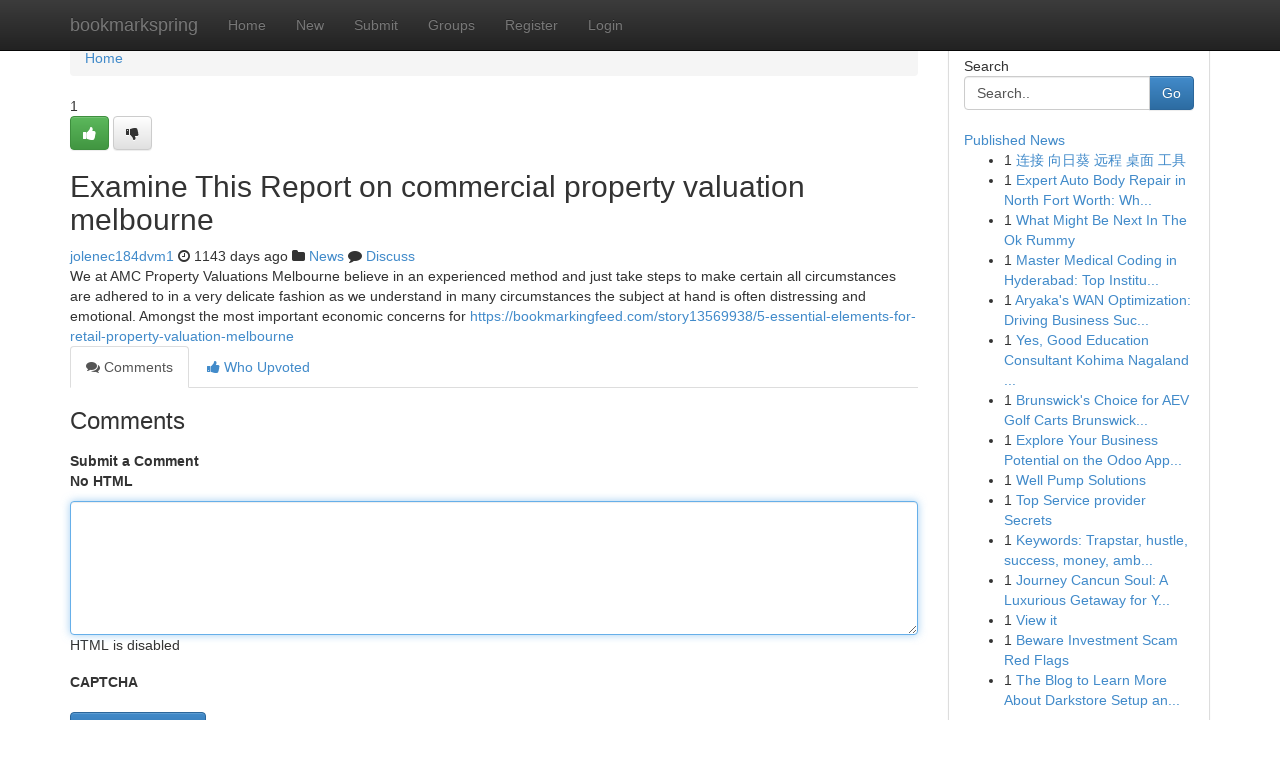

--- FILE ---
content_type: text/html; charset=UTF-8
request_url: https://bookmarkspring.com/story7849408/examine-this-report-on-commercial-property-valuation-melbourne
body_size: 5187
content:
<!DOCTYPE html>
<html class="no-js" dir="ltr" xmlns="http://www.w3.org/1999/xhtml" xml:lang="en" lang="en"><head>

<meta http-equiv="Pragma" content="no-cache" />
<meta http-equiv="expires" content="0" />
<meta http-equiv="Content-Type" content="text/html; charset=UTF-8" />	
<title>Examine This Report on commercial property valuation melbourne</title>
<link rel="alternate" type="application/rss+xml" title="bookmarkspring.com &raquo; Feeds 1" href="/rssfeeds.php?p=1" />
<link rel="alternate" type="application/rss+xml" title="bookmarkspring.com &raquo; Feeds 2" href="/rssfeeds.php?p=2" />
<link rel="alternate" type="application/rss+xml" title="bookmarkspring.com &raquo; Feeds 3" href="/rssfeeds.php?p=3" />
<link rel="alternate" type="application/rss+xml" title="bookmarkspring.com &raquo; Feeds 4" href="/rssfeeds.php?p=4" />
<link rel="alternate" type="application/rss+xml" title="bookmarkspring.com &raquo; Feeds 5" href="/rssfeeds.php?p=5" />
<link rel="alternate" type="application/rss+xml" title="bookmarkspring.com &raquo; Feeds 6" href="/rssfeeds.php?p=6" />
<link rel="alternate" type="application/rss+xml" title="bookmarkspring.com &raquo; Feeds 7" href="/rssfeeds.php?p=7" />
<link rel="alternate" type="application/rss+xml" title="bookmarkspring.com &raquo; Feeds 8" href="/rssfeeds.php?p=8" />
<link rel="alternate" type="application/rss+xml" title="bookmarkspring.com &raquo; Feeds 9" href="/rssfeeds.php?p=9" />
<link rel="alternate" type="application/rss+xml" title="bookmarkspring.com &raquo; Feeds 10" href="/rssfeeds.php?p=10" />
<meta name="google-site-verification" content="m5VOPfs2gQQcZXCcEfUKlnQfx72o45pLcOl4sIFzzMQ" /><meta name="Language" content="en-us" />
<meta name="viewport" content="width=device-width, initial-scale=1.0">
<meta name="generator" content="Kliqqi" />

          <link rel="stylesheet" type="text/css" href="//netdna.bootstrapcdn.com/bootstrap/3.2.0/css/bootstrap.min.css">
             <link rel="stylesheet" type="text/css" href="https://cdnjs.cloudflare.com/ajax/libs/twitter-bootstrap/3.2.0/css/bootstrap-theme.css">
                <link rel="stylesheet" type="text/css" href="https://cdnjs.cloudflare.com/ajax/libs/font-awesome/4.1.0/css/font-awesome.min.css">
<link rel="stylesheet" type="text/css" href="/templates/bootstrap/css/style.css" media="screen" />

                         <script type="text/javascript" src="https://cdnjs.cloudflare.com/ajax/libs/modernizr/2.6.1/modernizr.min.js"></script>
<script type="text/javascript" src="https://cdnjs.cloudflare.com/ajax/libs/jquery/1.7.2/jquery.min.js"></script>
<style></style>
<link rel="alternate" type="application/rss+xml" title="RSS 2.0" href="/rss"/>
<link rel="icon" href="/favicon.ico" type="image/x-icon"/>
</head>

<body dir="ltr">

<header role="banner" class="navbar navbar-inverse navbar-fixed-top custom_header">
<div class="container">
<div class="navbar-header">
<button data-target=".bs-navbar-collapse" data-toggle="collapse" type="button" class="navbar-toggle">
    <span class="sr-only">Toggle navigation</span>
    <span class="fa fa-ellipsis-v" style="color:white"></span>
</button>
<a class="navbar-brand" href="/">bookmarkspring</a>	
</div>
<span style="display: none;"><a href="/forum">forum</a></span>
<nav role="navigation" class="collapse navbar-collapse bs-navbar-collapse">
<ul class="nav navbar-nav">
<li ><a href="/">Home</a></li>
<li ><a href="/new">New</a></li>
<li ><a href="/submit">Submit</a></li>
                    
<li ><a href="/groups"><span>Groups</span></a></li>
<li ><a href="/register"><span>Register</span></a></li>
<li ><a data-toggle="modal" href="#loginModal">Login</a></li>
</ul>
	

</nav>
</div>
</header>
<!-- START CATEGORIES -->
<div class="subnav" id="categories">
<div class="container">
<ul class="nav nav-pills"><li class="category_item"><a  href="/">Home</a></li></ul>
</div>
</div>
<!-- END CATEGORIES -->
	
<div class="container">
	<section id="maincontent"><div class="row"><div class="col-md-9">

<ul class="breadcrumb">
	<li><a href="/">Home</a></li>
</ul>

<div itemscope itemtype="http://schema.org/Article" class="stories" id="xnews-7849408" >


<div class="story_data">
<div class="votebox votebox-published">

<div itemprop="aggregateRating" itemscope itemtype="http://schema.org/AggregateRating" class="vote">
	<div itemprop="ratingCount" class="votenumber">1</div>
<div id="xvote-3" class="votebutton">
<!-- Already Voted -->
<a class="btn btn-default btn-success linkVote_3" href="/login" title=""><i class="fa fa-white fa-thumbs-up"></i></a>
<!-- Bury It -->
<a class="btn btn-default linkVote_3" href="/login"  title="" ><i class="fa fa-thumbs-down"></i></a>


</div>
</div>
</div>
<div class="title" id="title-3">
<span itemprop="name">

<h2 id="list_title"><span>Examine This Report on commercial property valuation melbourne</span></h2></span>	
<span class="subtext">

<span itemprop="author" itemscope itemtype="http://schema.org/Person">
<span itemprop="name">
<a href="/user/jolenec184dvm1" rel="nofollow">jolenec184dvm1</a> 
</span></span>
<i class="fa fa-clock-o"></i>
<span itemprop="datePublished">  1143 days ago</span>

<script>
$(document).ready(function(){
    $("#list_title span").click(function(){
		window.open($("#siteurl").attr('href'), '', '');
    });
});
</script>

<i class="fa fa-folder"></i> 
<a href="/groups">News</a>

<span id="ls_comments_url-3">
	<i class="fa fa-comment"></i> <span id="linksummaryDiscuss"><a href="#discuss" class="comments">Discuss</a>&nbsp;</span>
</span> 





</div>
</div>
<span itemprop="articleBody">
<div class="storycontent">
	
<div class="news-body-text" id="ls_contents-3" dir="ltr">
We at AMC Property Valuations Melbourne believe in an experienced method and just take steps to make certain all circumstances are adhered to in a very delicate fashion as we understand in many circumstances the subject at hand is often distressing and emotional. Amongst the most important economic concerns for <a id="siteurl" target="_blank" href="https://bookmarkingfeed.com/story13569938/5-essential-elements-for-retail-property-valuation-melbourne">https://bookmarkingfeed.com/story13569938/5-essential-elements-for-retail-property-valuation-melbourne</a><div class="clearboth"></div> 
</div>
</div><!-- /.storycontent -->
</span>
</div>

<ul class="nav nav-tabs" id="storytabs">
	<li class="active"><a data-toggle="tab" href="#comments"><i class="fa fa-comments"></i> Comments</a></li>
	<li><a data-toggle="tab" href="#who_voted"><i class="fa fa-thumbs-up"></i> Who Upvoted</a></li>
</ul>


<div id="tabbed" class="tab-content">

<div class="tab-pane fade active in" id="comments" >
<h3>Comments</h3>
<a name="comments" href="#comments"></a>
<ol class="media-list comment-list">

<a name="discuss"></a>
<form action="" method="post" id="thisform" name="mycomment_form">
<div class="form-horizontal">
<fieldset>
<div class="control-group">
<label for="fileInput" class="control-label">Submit a Comment</label>
<div class="controls">

<p class="help-inline"><strong>No HTML  </strong></p>
<textarea autofocus name="comment_content" id="comment_content" class="form-control comment-form" rows="6" /></textarea>
<p class="help-inline">HTML is disabled</p>
</div>
</div>


<script>
var ACPuzzleOptions = {
   theme :  "white",
   lang :  "en"
};
</script>

<div class="control-group">
	<label for="input01" class="control-label">CAPTCHA</label>
	<div class="controls">
	<div id="solvemedia_display">
	<script type="text/javascript" src="https://api.solvemedia.com/papi/challenge.script?k=1G9ho6tcbpytfUxJ0SlrSNt0MjjOB0l2"></script>

	<noscript>
	<iframe src="http://api.solvemedia.com/papi/challenge.noscript?k=1G9ho6tcbpytfUxJ0SlrSNt0MjjOB0l2" height="300" width="500" frameborder="0"></iframe><br/>
	<textarea name="adcopy_challenge" rows="3" cols="40"></textarea>
	<input type="hidden" name="adcopy_response" value="manual_challenge"/>
	</noscript>	
</div>
<br />
</div>
</div>

<div class="form-actions">
	<input type="hidden" name="process" value="newcomment" />
	<input type="hidden" name="randkey" value="75578554" />
	<input type="hidden" name="link_id" value="3" />
	<input type="hidden" name="user_id" value="2" />
	<input type="hidden" name="parrent_comment_id" value="0" />
	<input type="submit" name="submit" value="Submit Comment" class="btn btn-primary" />
	<a href="https://remove.backlinks.live" target="_blank" style="float:right; line-height: 32px;">Report Page</a>
</div>
</fieldset>
</div>
</form>
</ol>
</div>
	
<div class="tab-pane fade" id="who_voted">
<h3>Who Upvoted this Story</h3>
<div class="whovotedwrapper whoupvoted">
<ul>
<li>
<a href="/user/jolenec184dvm1" rel="nofollow" title="jolenec184dvm1" class="avatar-tooltip"><img src="/avatars/Avatar_100.png" alt="" align="top" title="" /></a>
</li>
</ul>
</div>
</div>
</div>
<!-- END CENTER CONTENT -->


</div>

<!-- START RIGHT COLUMN -->
<div class="col-md-3">
<div class="panel panel-default">
<div id="rightcol" class="panel-body">
<!-- START FIRST SIDEBAR -->

<!-- START SEARCH BOX -->
<script type="text/javascript">var some_search='Search..';</script>
<div class="search">
<div class="headline">
<div class="sectiontitle">Search</div>
</div>

<form action="/search" method="get" name="thisform-search" class="form-inline search-form" role="form" id="thisform-search" >

<div class="input-group">

<input type="text" class="form-control" tabindex="20" name="search" id="searchsite" value="Search.." onfocus="if(this.value == some_search) {this.value = '';}" onblur="if (this.value == '') {this.value = some_search;}"/>

<span class="input-group-btn">
<button type="submit" tabindex="21" class="btn btn-primary custom_nav_search_button" />Go</button>
</span>
</div>
</form>

<div style="clear:both;"></div>
<br />
</div>
<!-- END SEARCH BOX -->

<!-- START ABOUT BOX -->

	


<div class="headline">
<div class="sectiontitle"><a href="/">Published News</a></div>
</div>
<div class="boxcontent">
<ul class="sidebar-stories">

<li>
<span class="sidebar-vote-number">1</span>	<span class="sidebar-article"><a href="https://bookmarkspring.com/story16103587/连接-向日葵-远程-桌面-工具" class="sidebar-title">连接 向日葵 远程 桌面 工具</a></span>
</li>
<li>
<span class="sidebar-vote-number">1</span>	<span class="sidebar-article"><a href="https://bookmarkspring.com/story16103586/expert-auto-body-repair-in-north-fort-worth-why-texas-collision-centers-leads-the-region" class="sidebar-title">Expert Auto Body Repair in North Fort Worth: Wh...</a></span>
</li>
<li>
<span class="sidebar-vote-number">1</span>	<span class="sidebar-article"><a href="https://bookmarkspring.com/story16103585/what-might-be-next-in-the-ok-rummy" class="sidebar-title">What Might Be Next In The Ok Rummy</a></span>
</li>
<li>
<span class="sidebar-vote-number">1</span>	<span class="sidebar-article"><a href="https://bookmarkspring.com/story16103584/master-medical-coding-in-hyderabad-top-institutes-unveiled" class="sidebar-title">Master Medical Coding in Hyderabad: Top Institu...</a></span>
</li>
<li>
<span class="sidebar-vote-number">1</span>	<span class="sidebar-article"><a href="https://bookmarkspring.com/story16103583/aryaka-s-wan-optimization-driving-business-success" class="sidebar-title">Aryaka&#039;s WAN Optimization: Driving Business Suc...</a></span>
</li>
<li>
<span class="sidebar-vote-number">1</span>	<span class="sidebar-article"><a href="https://bookmarkspring.com/story16103582/yes-good-education-consultant-kohima-nagaland-do-exist" class="sidebar-title">Yes, Good Education Consultant Kohima Nagaland ...</a></span>
</li>
<li>
<span class="sidebar-vote-number">1</span>	<span class="sidebar-article"><a href="https://bookmarkspring.com/story16103581/brunswick-s-choice-for-aev-golf-carts-brunswick-ne-s-premier-destination" class="sidebar-title">Brunswick&#039;s Choice for AEV Golf Carts Brunswick...</a></span>
</li>
<li>
<span class="sidebar-vote-number">1</span>	<span class="sidebar-article"><a href="https://bookmarkspring.com/story16103580/explore-your-business-potential-on-the-odoo-app-store" class="sidebar-title">Explore Your Business Potential on the Odoo App...</a></span>
</li>
<li>
<span class="sidebar-vote-number">1</span>	<span class="sidebar-article"><a href="https://bookmarkspring.com/story16103579/well-pump-solutions" class="sidebar-title">Well Pump Solutions </a></span>
</li>
<li>
<span class="sidebar-vote-number">1</span>	<span class="sidebar-article"><a href="https://bookmarkspring.com/story16103578/top-service-provider-secrets" class="sidebar-title">Top Service provider Secrets</a></span>
</li>
<li>
<span class="sidebar-vote-number">1</span>	<span class="sidebar-article"><a href="https://bookmarkspring.com/story16103577/keywords-trapstar-hustle-success-money-ambition-streetwear-fashion-grind-lifestyle-business-entrepreneurial-journey-vision-determination-dedication-work-ethic-inspiration-legacy-influence-culture" class="sidebar-title">Keywords: Trapstar, hustle, success, money, amb...</a></span>
</li>
<li>
<span class="sidebar-vote-number">1</span>	<span class="sidebar-article"><a href="https://bookmarkspring.com/story16103576/journey-cancun-soul-a-luxurious-getaway-for-your-senses" class="sidebar-title">Journey  Cancun Soul: A Luxurious Getaway for Y...</a></span>
</li>
<li>
<span class="sidebar-vote-number">1</span>	<span class="sidebar-article"><a href="https://bookmarkspring.com/story16103575/view-it" class="sidebar-title">View it</a></span>
</li>
<li>
<span class="sidebar-vote-number">1</span>	<span class="sidebar-article"><a href="https://bookmarkspring.com/story16103574/beware-investment-scam-red-flags" class="sidebar-title">Beware Investment Scam Red Flags </a></span>
</li>
<li>
<span class="sidebar-vote-number">1</span>	<span class="sidebar-article"><a href="https://bookmarkspring.com/story16103573/the-blog-to-learn-more-about-darkstore-setup-and-its-importance" class="sidebar-title">The Blog to Learn More About Darkstore Setup an...</a></span>
</li>

</ul>
</div>

<!-- END SECOND SIDEBAR -->
</div>
</div>
</div>
<!-- END RIGHT COLUMN -->
</div></section>
<hr>

<!--googleoff: all-->
<footer class="footer">
<div id="footer">
<span class="subtext"> Copyright &copy; 2026 | <a href="/search">Advanced Search</a> 
| <a href="/">Live</a>
| <a href="/">Tag Cloud</a>
| <a href="/">Top Users</a>
| Made with <a href="#" rel="nofollow" target="_blank">Kliqqi CMS</a> 
| <a href="/rssfeeds.php?p=1">All RSS Feeds</a> 
</span>
</div>
</footer>
<!--googleon: all-->


</div>
	
<!-- START UP/DOWN VOTING JAVASCRIPT -->
	
<script>
var my_base_url='http://bookmarkspring.com';
var my_kliqqi_base='';
var anonymous_vote = false;
var Voting_Method = '1';
var KLIQQI_Visual_Vote_Cast = "Voted";
var KLIQQI_Visual_Vote_Report = "Buried";
var KLIQQI_Visual_Vote_For_It = "Vote";
var KLIQQI_Visual_Comment_ThankYou_Rating = "Thank you for rating this comment.";


</script>
<!-- END UP/DOWN VOTING JAVASCRIPT -->


<script type="text/javascript" src="https://cdnjs.cloudflare.com/ajax/libs/jqueryui/1.8.23/jquery-ui.min.js"></script>
<link href="https://cdnjs.cloudflare.com/ajax/libs/jqueryui/1.8.23/themes/base/jquery-ui.css" media="all" rel="stylesheet" type="text/css" />




             <script type="text/javascript" src="https://cdnjs.cloudflare.com/ajax/libs/twitter-bootstrap/3.2.0/js/bootstrap.min.js"></script>

<!-- Login Modal -->
<div class="modal fade" id="loginModal" tabindex="-1" role="dialog">
<div class="modal-dialog">
<div class="modal-content">
<div class="modal-header">
<button type="button" class="close" data-dismiss="modal" aria-hidden="true">&times;</button>
<h4 class="modal-title">Login</h4>
</div>
<div class="modal-body">
<div class="control-group">
<form id="signin" action="/login?return=/story7849408/examine-this-report-on-commercial-property-valuation-melbourne" method="post">

<div style="login_modal_username">
	<label for="username">Username/Email</label><input id="username" name="username" class="form-control" value="" title="username" tabindex="1" type="text">
</div>
<div class="login_modal_password">
	<label for="password">Password</label><input id="password" name="password" class="form-control" value="" title="password" tabindex="2" type="password">
</div>
<div class="login_modal_remember">
<div class="login_modal_remember_checkbox">
	<input id="remember" style="float:left;margin-right:5px;" name="persistent" value="1" tabindex="3" type="checkbox">
</div>
<div class="login_modal_remember_label">
	<label for="remember" style="">Remember</label>
</div>
<div style="clear:both;"></div>
</div>
<div class="login_modal_login">
	<input type="hidden" name="processlogin" value="1"/>
	<input type="hidden" name="return" value=""/>
	<input class="btn btn-primary col-md-12" id="signin_submit" value="Sign In" tabindex="4" type="submit">
</div>
    
<hr class="soften" id="login_modal_spacer" />
	<div class="login_modal_forgot"><a class="btn btn-default col-md-12" id="forgot_password_link" href="/login">Forgotten Password?</a></div>
	<div class="clearboth"></div>
</form>
</div>
</div>
</div>
</div>
</div>

<script>$('.avatar-tooltip').tooltip()</script>
<script defer src="https://static.cloudflareinsights.com/beacon.min.js/vcd15cbe7772f49c399c6a5babf22c1241717689176015" integrity="sha512-ZpsOmlRQV6y907TI0dKBHq9Md29nnaEIPlkf84rnaERnq6zvWvPUqr2ft8M1aS28oN72PdrCzSjY4U6VaAw1EQ==" data-cf-beacon='{"version":"2024.11.0","token":"587e8f0669ad4ae89a6031d6ae4586a7","r":1,"server_timing":{"name":{"cfCacheStatus":true,"cfEdge":true,"cfExtPri":true,"cfL4":true,"cfOrigin":true,"cfSpeedBrain":true},"location_startswith":null}}' crossorigin="anonymous"></script>
</body>
</html>
